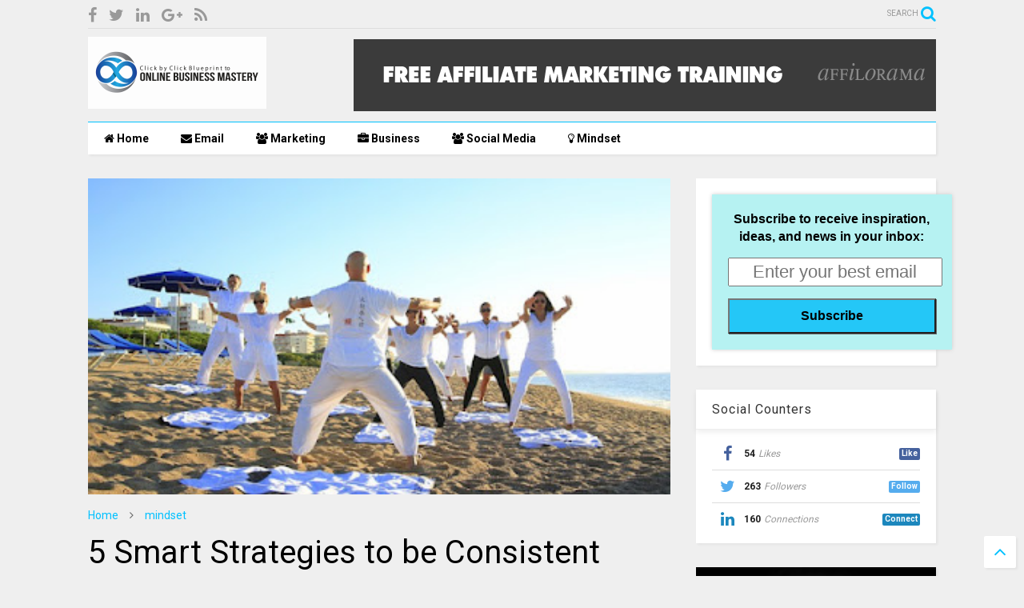

--- FILE ---
content_type: text/javascript; charset=UTF-8
request_url: https://www.infinclick.com/feeds/posts/default/-/mindset?max-results=4&start-index=9&alt=json-in-script&callback=jQuery111105815550695105567_1769268083566&_=1769268083567
body_size: 13705
content:
// API callback
jQuery111105815550695105567_1769268083566({"version":"1.0","encoding":"UTF-8","feed":{"xmlns":"http://www.w3.org/2005/Atom","xmlns$openSearch":"http://a9.com/-/spec/opensearchrss/1.0/","xmlns$blogger":"http://schemas.google.com/blogger/2008","xmlns$georss":"http://www.georss.org/georss","xmlns$gd":"http://schemas.google.com/g/2005","xmlns$thr":"http://purl.org/syndication/thread/1.0","id":{"$t":"tag:blogger.com,1999:blog-7265473034940166968"},"updated":{"$t":"2025-12-29T10:23:48.949+01:00"},"category":[{"term":"email"},{"term":"marketing"},{"term":"social media"},{"term":"content"},{"term":"list"},{"term":"mindset"},{"term":"subject line"},{"term":"business"},{"term":"online"},{"term":"automation"},{"term":"campaign"},{"term":"digital"},{"term":"subscriber"},{"term":"marketer"},{"term":"lead"},{"term":"traffic"},{"term":"landing page"},{"term":"blog"},{"term":"facebook"},{"term":"conversion"},{"term":"affiliate"},{"term":"success"},{"term":"customers"},{"term":"internet"},{"term":"opt-in"},{"term":"spam"},{"term":"test"},{"term":"trend"},{"term":"brand"},{"term":"google"},{"term":"home"},{"term":"segmentation"},{"term":"strategy"},{"term":"video"},{"term":"deliverability"},{"term":"entrepreneur"},{"term":"twitter"},{"term":"CTA"},{"term":"SEO"},{"term":"ad"},{"term":"website"},{"term":"stat"},{"term":"gmail"},{"term":"instagram"},{"term":"audience"},{"term":"niche"},{"term":"headline"},{"term":"mobile"},{"term":"TYP"},{"term":"youtube"},{"term":"pinterest"},{"term":"IoT"},{"term":"ROI"},{"term":"analytic"},{"term":"call to action"},{"term":"google analytics"},{"term":"graphic"},{"term":"snapchat"},{"term":"webinar"}],"title":{"type":"text","$t":"#DIGITAL"},"subtitle":{"type":"html","$t":""},"link":[{"rel":"http://schemas.google.com/g/2005#feed","type":"application/atom+xml","href":"https:\/\/www.infinclick.com\/feeds\/posts\/default"},{"rel":"self","type":"application/atom+xml","href":"https:\/\/www.blogger.com\/feeds\/7265473034940166968\/posts\/default\/-\/mindset?alt=json-in-script\u0026start-index=9\u0026max-results=4"},{"rel":"alternate","type":"text/html","href":"https:\/\/www.infinclick.com\/search\/label\/mindset"},{"rel":"hub","href":"http://pubsubhubbub.appspot.com/"},{"rel":"previous","type":"application/atom+xml","href":"https:\/\/www.blogger.com\/feeds\/7265473034940166968\/posts\/default\/-\/mindset\/-\/mindset?alt=json-in-script\u0026start-index=5\u0026max-results=4"},{"rel":"next","type":"application/atom+xml","href":"https:\/\/www.blogger.com\/feeds\/7265473034940166968\/posts\/default\/-\/mindset\/-\/mindset?alt=json-in-script\u0026start-index=13\u0026max-results=4"}],"author":[{"name":{"$t":"Valentin"},"uri":{"$t":"http:\/\/www.blogger.com\/profile\/07768370678666860599"},"email":{"$t":"noreply@blogger.com"},"gd$image":{"rel":"http://schemas.google.com/g/2005#thumbnail","width":"16","height":"16","src":"https:\/\/img1.blogblog.com\/img\/b16-rounded.gif"}}],"generator":{"version":"7.00","uri":"http://www.blogger.com","$t":"Blogger"},"openSearch$totalResults":{"$t":"40"},"openSearch$startIndex":{"$t":"9"},"openSearch$itemsPerPage":{"$t":"4"},"entry":[{"id":{"$t":"tag:blogger.com,1999:blog-7265473034940166968.post-1770791906522442443"},"published":{"$t":"2017-09-09T01:30:00.000+02:00"},"updated":{"$t":"2017-09-09T01:30:07.315+02:00"},"category":[{"scheme":"http://www.blogger.com/atom/ns#","term":"mindset"}],"title":{"type":"text","$t":"Road To Success: Learn From Your Mistakes"},"content":{"type":"html","$t":"By \u003Cspan class=\"entry-author\" itemprop=\"author\" itemscope=\"\" itemtype=\"https:\/\/schema.org\/Person\"\u003E\u003Ca class=\"entry-author-link\" href=\"http:\/\/blog.harveker.com\/author\/harveker\/\" itemprop=\"url\" rel=\"author\"\u003E\u003Cspan class=\"entry-author-name\" itemprop=\"name\"\u003ET. Harv Eker\u003C\/span\u003E\u003C\/a\u003E\u003C\/span\u003E \u003Cbr \/\u003E\n\u003Cbr \/\u003E\n\u003Cdiv class=\"separator\" style=\"clear: both; text-align: center;\"\u003E\n\u003Ca href=\"https:\/\/blogger.googleusercontent.com\/img\/b\/R29vZ2xl\/AVvXsEgFTcblywarr-ulf8kl70pCFPE-YYv5rVY9kplKMn-1SvwSYzAJl01Mt7OKK4OtGi2_Vbi5qTFcd_kAYPHYndi-4GCoWQkhv6vX-2433YOox0sk9iGuNkRdAigMpnPO2vfI6crtxVzvFjia\/s1600\/road-to-success-success-ahead-pb.jpg\" imageanchor=\"1\" style=\"margin-left: 1em; margin-right: 1em;\"\u003E\u003Cimg border=\"0\" data-original-height=\"420\" data-original-width=\"750\" height=\"358\" src=\"https:\/\/blogger.googleusercontent.com\/img\/b\/R29vZ2xl\/AVvXsEgFTcblywarr-ulf8kl70pCFPE-YYv5rVY9kplKMn-1SvwSYzAJl01Mt7OKK4OtGi2_Vbi5qTFcd_kAYPHYndi-4GCoWQkhv6vX-2433YOox0sk9iGuNkRdAigMpnPO2vfI6crtxVzvFjia\/s640\/road-to-success-success-ahead-pb.jpg\" width=\"640\" \/\u003E\u003C\/a\u003E\u003C\/div\u003E\n\u003Cdiv\u003E\n\u003Cbr \/\u003E\u003C\/div\u003E\n\u003Cdiv\u003E\nThe road to success is never straight. The textbook definition of “straight” is something that has no bends, angles or curves. Can we apply that same definition to life? Absolutely not.\u0026nbsp;There really isn’t such thing as “straight” in the universe. At the core of everything, including us, is energy. Energy doesn’t travel straight, it travels in waves. Imagine throwing a pebble into a lake, watching the ripples gliding across the surface.\u003Cbr \/\u003E\n\u003Cbr \/\u003E\nRight after you throw your pebble, someone else also tosses a pebble in the same lake, and now the ripples from that pebble collide with the ripples from yours. That’s how everything in this universe works.\u003Cbr \/\u003E\n\u003Cbr \/\u003E\n\u003Ch2\u003E\nTake Control: Create Your Road To Success\u003C\/h2\u003E\n\u003Cdiv\u003E\n\u003Cbr \/\u003E\u003C\/div\u003E\n\u003Cimg alt=\"Road To Success\" class=\"alignnone wp-image-295 size-full\" data-lazy-loaded=\"true\" height=\"348\" sizes=\"(max-width: 620px) 100vw, 620px\" src=\"http:\/\/blog.harveker.com\/wp-content\/uploads\/2017\/06\/Unknownnedit.png\" style=\"display: inline;\" width=\"620\" \/\u003E\u003Cbr \/\u003E\n\u003Cnoscript\u003E\u0026amp;amp;lt;img class=\"alignnone wp-image-295 size-full\" src=\"http:\/\/blog.harveker.com\/wp-content\/uploads\/2017\/06\/Unknownnedit.png\" alt=\"Road To Success\" width=\"620\" height=\"348\" srcset=\"http:\/\/blog.harveker.com\/wp-content\/uploads\/2017\/06\/Unknownnedit.png 620w, http:\/\/blog.harveker.com\/wp-content\/uploads\/2017\/06\/Unknownnedit-300x168.png 300w\" sizes=\"(max-width: 620px) 100vw, 620px\"\u0026amp;amp;gt;\u003C\/noscript\u003E\u003Cbr \/\u003E\nPeople and events are constantly colliding. This creates new pathways, situations, and actions. The chaos of life makes it almost impossible for anyone to always go “straight” to where they planned. \u003Cbr \/\u003E\nSome people thrive on chaos and change, but most people don’t. They get frustrated, down, and ready to throw in the towel because they usually have expectations, and these expectations are usually almost impossible to meet.\u003Cbr \/\u003E\n\u003Cbr \/\u003E\nWe might as well just accept it: the road to success comes with twists, turns, ups, downs, stops and reverses. Once we really understand and accept this, we’re less likely to be deluded into having unrealistic expectations that there’s a straight line to the top. So when we come across bumps, flat tires, and raised bridges along the way, we won’t be so quick to get upset or give up. Getting off track is normal and therefore “perfect”.\u003Cbr \/\u003E\n\u003Cbr \/\u003E\n\u003Ch3\u003E\nThe Ideal of Success and Perfectionism\u003C\/h3\u003E\n\u003Cdiv\u003E\n\u003Cbr \/\u003E\u003C\/div\u003E\n\u003Cspan class=\"sumo_twilighter_highlighted twilighter-6ef3b1cf\" style=\"background-color: rgba(34, 34, 34, 0.15);\"\u003EYou have to expect to spend a great deal of time making mistake\u003C\/span\u003Es, or if it sounds better “making corrections”, on your road to success. There’s a reason why perfectionists have a hard time being highly successful. Perfectionism is a form of fear, based on fear of failure or the fear of disapproval.\u003Cbr \/\u003E\nIf perfectionists don’t get it exactly right, then they don’t have to finish, follow through, and move on. They get to stay stuck “until it’s right”, but of course it’ll never be right. Perfectionists will never have to face the possibility of rejection or disappointment.\u003Cbr \/\u003E\n\u003Cbr \/\u003E\n\u003Cspan class=\"sumo_twilighter_highlighted twilighter-712702e2\" style=\"background-color: rgba(34, 34, 34, 0.15);\"\u003EWe need to consider mistakes as “feedback” rather than something to be avoided at all costs.\u003C\/span\u003E Mistakes are our perfectly \u003Cstrong\u003Enatural learning curve\u003C\/strong\u003E. They are the feedback we need to get ourselves back on track.\u003Cbr \/\u003E\n\u003Cbr \/\u003E\n\u003Ch3\u003E\nTake Action\u003C\/h3\u003E\n\u003Cdiv\u003E\n\u003Cbr \/\u003E\u003C\/div\u003E\n\u003Cimg alt=\"Road To Success\" class=\"alignnone wp-image-296 size-full\" data-lazy-loaded=\"true\" height=\"414\" sizes=\"(max-width: 620px) 100vw, 620px\" src=\"http:\/\/blog.harveker.com\/wp-content\/uploads\/2017\/06\/Unknownroadedit.jpg\" style=\"display: inline;\" width=\"620\" \/\u003E\u003Cbr \/\u003E\n\u003Cnoscript\u003E\u0026amp;amp;lt;img class=\"alignnone wp-image-296 size-full\" src=\"http:\/\/blog.harveker.com\/wp-content\/uploads\/2017\/06\/Unknownroadedit.jpg\" alt=\"Road To Success\" width=\"620\" height=\"414\" srcset=\"http:\/\/blog.harveker.com\/wp-content\/uploads\/2017\/06\/Unknownroadedit.jpg 620w, http:\/\/blog.harveker.com\/wp-content\/uploads\/2017\/06\/Unknownroadedit-300x200.jpg 300w\" sizes=\"(max-width: 620px) 100vw, 620px\"\u0026amp;amp;gt;\u003C\/noscript\u003E\u003Cbr \/\u003E\nWe can do the same thing we already know we need to do in order to keep moving forward: Take action!\u003Cbr \/\u003E\n\u003Cbr \/\u003E\nThose actions will produce results, and sometimes more mistakes. Then we just get that feedback, use it to correct our course again, and take more action. This is the non-linear cycle toward success. As long as you use this cycle , and persevere, it’s virtually impossible to fail.\u003Cbr \/\u003E\n\u003Cbr \/\u003E\nRemember, we’re all ripples in the lake of the universe. You never know how a comment, observation, or shared experience can change the course of your life or another person’s life!\u003Cbr \/\u003E\n\u003Cbr \/\u003E\n\u003Ch3\u003E\nExercise: Your Road to Success\u003C\/h3\u003E\n\u003Cdiv\u003E\n\u003Cbr \/\u003E\u003C\/div\u003E\n\u003Col\u003E\n\u003Cli\u003EWhat are your stories about the ‘bumpy’ road to success? What unexpected events – totally beyond your control – have happened to you?\u003C\/li\u003E\n\u003Cli\u003EHow did you react? Did it set you back or help you move forward with new and better actions?\u003C\/li\u003E\n\u003Cli\u003EHow did you deal with the setbacks or successes?\u003C\/li\u003E\n\u003C\/ol\u003E\n\u003Cstrong\u003E\u003Cbr \/\u003E\u003C\/strong\u003E\n\u003Cstrong\u003EShare your experience with us in the comments!\u003C\/strong\u003E\u003Cbr \/\u003E\n\u003Cb\u003E\u003Cbr \/\u003E\u003C\/b\u003E\nFor Your Freedom,\u003Cbr \/\u003E\n\u003Cbr \/\u003E\n\u003Cimg alt=\"Road To Success: Learn From Your Mistakes\" class=\"img-responsive\" data-lazy-loaded=\"true\" src=\"http:\/\/www.harveker.com\/wp-content\/themes\/harveker-responsive-2016\/images\/harv-signature_blog-footer.png\" style=\"display: inline;\" \/\u003E\u003Cbr \/\u003E\n\u003Cnoscript\u003E\u0026amp;amp;lt;img alt=\"Road To Success: Learn From Your Mistakes\" class=\"img-responsive\" src=\"http:\/\/www.harveker.com\/wp-content\/themes\/harveker-responsive-2016\/images\/harv-signature_blog-footer.png\" alt=\"\"\u0026amp;amp;gt;\u003C\/noscript\u003E\u003Cbr \/\u003E\n\u003Cdiv\u003E\n\u003C\/div\u003E\n\u003Cdiv id=\"likeThisLesson\"\u003E\nFor most people, the inevitable setbacks on the road to success can result in a lack of confidence and low self esteem, but it doesn’t have to be this way. So to help prevent this from happening to you, I created a free e-book called \u003Cem\u003EMindFrick\u003C\/em\u003E, “Master The Inner World To Succeed In The Outer World”, that I’d like to give to you for free.\u0026nbsp;\u003Ca class=\"gold\" href=\"http:\/\/www.harvekeronline.com\/master-the-inner-world\/book\/green\/\" rel=\"noopener noreferrer\" target=\"_blank\"\u003EClick here to download it now.\u003C\/a\u003E\u003C\/div\u003E\n\u003Cdiv\u003E\n\u003Cbr \/\u003E\u003C\/div\u003E\n\u003Cdiv\u003E\n\u003Cbr \/\u003E\u003C\/div\u003E\n\u003Cdiv\u003E\n\u003Ca href=\"http:\/\/blog.harveker.com\/create-road-to-success\/\" target=\"_blank\"\u003E\u003Cbr \/\u003E\u003C\/a\u003E\u003C\/div\u003E\n\u003Cdiv\u003E\n\u003Ca href=\"http:\/\/blog.harveker.com\/create-road-to-success\/\" target=\"_blank\"\u003ESource\u003C\/a\u003E\u003C\/div\u003E\n\u003C\/div\u003E\n\u003Cspan class=\"entry-comments-link\"\u003E\u003C\/span\u003E\u003Cb\u003E\u003C\/b\u003E\u003Ci\u003E\u003C\/i\u003E\u003Cu\u003E\u003C\/u\u003E\u003Csub\u003E\u003C\/sub\u003E\u003Csup\u003E\u003C\/sup\u003E\u003Cstrike\u003E\u003C\/strike\u003E\u003Cbr \/\u003E"},"link":[{"rel":"replies","type":"application/atom+xml","href":"https:\/\/www.infinclick.com\/feeds\/1770791906522442443\/comments\/default","title":"Post Comments"},{"rel":"replies","type":"text/html","href":"https:\/\/www.infinclick.com\/2017\/09\/road-to-success-learn-from-your-mistakes.html#comment-form","title":"0 Comments"},{"rel":"edit","type":"application/atom+xml","href":"https:\/\/www.blogger.com\/feeds\/7265473034940166968\/posts\/default\/1770791906522442443"},{"rel":"self","type":"application/atom+xml","href":"https:\/\/www.blogger.com\/feeds\/7265473034940166968\/posts\/default\/1770791906522442443"},{"rel":"alternate","type":"text/html","href":"https:\/\/www.infinclick.com\/2017\/09\/road-to-success-learn-from-your-mistakes.html","title":"Road To Success: Learn From Your Mistakes"}],"author":[{"name":{"$t":"Valentin"},"uri":{"$t":"http:\/\/www.blogger.com\/profile\/07768370678666860599"},"email":{"$t":"noreply@blogger.com"},"gd$image":{"rel":"http://schemas.google.com/g/2005#thumbnail","width":"16","height":"16","src":"https:\/\/img1.blogblog.com\/img\/b16-rounded.gif"}}],"media$thumbnail":{"xmlns$media":"http://search.yahoo.com/mrss/","url":"https:\/\/blogger.googleusercontent.com\/img\/b\/R29vZ2xl\/AVvXsEgFTcblywarr-ulf8kl70pCFPE-YYv5rVY9kplKMn-1SvwSYzAJl01Mt7OKK4OtGi2_Vbi5qTFcd_kAYPHYndi-4GCoWQkhv6vX-2433YOox0sk9iGuNkRdAigMpnPO2vfI6crtxVzvFjia\/s72-c\/road-to-success-success-ahead-pb.jpg","height":"72","width":"72"},"thr$total":{"$t":"0"}},{"id":{"$t":"tag:blogger.com,1999:blog-7265473034940166968.post-3923754749677682416"},"published":{"$t":"2017-07-27T01:30:00.000+02:00"},"updated":{"$t":"2017-07-27T01:30:36.454+02:00"},"category":[{"scheme":"http://www.blogger.com/atom/ns#","term":"mindset"}],"title":{"type":"text","$t":"Are You Cheap or Are You Exceptional? How to Price Your Services"},"content":{"type":"html","$t":"by \u003Cspan class=\"entry-author\" itemprop=\"author\" itemscope=\"\" itemtype=\"http:\/\/schema.org\/Person\"\u003E\u003Ca class=\"entry-author-link\" href=\"http:\/\/www.copyblogger.com\/author\/pamela-wilson\/\" itemprop=\"url\" rel=\"author\"\u003E\u003Cspan class=\"entry-author-name\" itemprop=\"name\"\u003EPamela Wilson\u003C\/span\u003E\u003C\/a\u003E\u003C\/span\u003E \u003Cbr \/\u003E\n\u003Cbr \/\u003E\n\u003Cdiv class=\"separator\" style=\"clear: both; text-align: center;\"\u003E\n\u003Ca href=\"https:\/\/blogger.googleusercontent.com\/img\/b\/R29vZ2xl\/AVvXsEg0Zh4Ab-YnTLFELlcBjHJUkpvUIb0v-VJE_uXhPwt5MF3GBIg_gaOKQac-h9oxiRnQwlFsx2czbw4q9nunQgQoIbDWCT5hF2dsU95ypOuMRUxYtNxxyhcniqNs9SyXT-5K6JJhu_Lir2YX\/s1600\/pricing-services-mindset-700x353.jpg\" imageanchor=\"1\" style=\"margin-left: 1em; margin-right: 1em;\"\u003E\u003Cimg border=\"0\" data-original-height=\"353\" data-original-width=\"700\" height=\"161\" src=\"https:\/\/blogger.googleusercontent.com\/img\/b\/R29vZ2xl\/AVvXsEg0Zh4Ab-YnTLFELlcBjHJUkpvUIb0v-VJE_uXhPwt5MF3GBIg_gaOKQac-h9oxiRnQwlFsx2czbw4q9nunQgQoIbDWCT5hF2dsU95ypOuMRUxYtNxxyhcniqNs9SyXT-5K6JJhu_Lir2YX\/s320\/pricing-services-mindset-700x353.jpg\" width=\"320\" \/\u003E\u003C\/a\u003E\u003C\/div\u003E\n\u003Cdiv\u003E\n\u003Cbr \/\u003E\u003C\/div\u003E\n\u003Cdiv\u003E\nThe success of your service-based business will be built on the bedrock of how you answer this one simple question:\u003Cbr \/\u003E\n\u003Cblockquote\u003E\nDo I want my services to be perceived as economical — or exceptional?\u003C\/blockquote\u003E\nIt seems like a no-brainer, doesn’t it? I mean, \u003Cem\u003Eof course\u003C\/em\u003E we want to be perceived as \u003Ca href=\"http:\/\/www.copyblogger.com\/exceptional-writer\/\" target=\"_blank\"\u003Eexceptional\u003C\/a\u003E. \u003Cbr \/\u003E\nBut positioning your offerings as exceptional is more difficult than it sounds. It takes guts, unwavering faith in your abilities, and an unflagging devotion to producing quality work.\u003Cbr \/\u003E\nI’ve lost count of how many times I’ve sat down with a fellow \u003Ca href=\"http:\/\/www.copyblogger.com\/define-creativity\/\" target=\"_blank\"\u003Ecreative\u003C\/a\u003E person and said, “Look, you \u003Cem\u003Ehave\u003C\/em\u003E to start charging more money. Just do it!”\u003Cbr \/\u003E\nIn today’s post, I’m going to have that little chat with \u003Cem\u003Eyou,\u003C\/em\u003E right here on Copyblogger. If you’re a writer, designer, or any type of service provider, this article is for you.\u003Cspan id=\"more-60682\"\u003E\u003C\/span\u003E\u003Cbr \/\u003E\n\u003Ch3\u003E\nWhy is it so tough to charge what you’re worth?\u003C\/h3\u003E\nIt seems like it should be easy. You want to charge more? Just charge more!\u003Cbr \/\u003E\nBut in reality, being more expensive than the average service provider means:\u003Cbr \/\u003E\n\u003Cul\u003E\n\u003Cli\u003EYou’ll lose out on some business.\u003C\/li\u003E\n\u003Cli\u003EYou’ll have to keep a straight face while people overreact to your prices.\u003C\/li\u003E\n\u003Cli\u003EYou’ll have to continue to believe in yourself even when people look you in the eye and tell you you’re being unreasonable.\u003C\/li\u003E\n\u003Cli\u003EYou’ll need to navigate through potentially uncomfortable negotiation sessions.\u003C\/li\u003E\n\u003C\/ul\u003E\nThe first “marketing tactic” many new service providers try is, “I’ll be cheaper than everyone else!”\u003Cbr \/\u003E\nBad idea.\u003Cbr \/\u003E\nPositioning yourself as the bargain service provider sets you up for problems that are way worse than having to sit through some tough negotiations. \u003Cbr \/\u003E\n\u003Ch3\u003E\nThe pitfalls of positioning yourself as the “bargain” service provider\u003C\/h3\u003E\nBargain service providers attract bargain-hunting clients. And bargain-hunting clients aren’t your best clients. Actually, they’re going to be your \u003Cem\u003Eworst\u003C\/em\u003E clients. \u003Cbr \/\u003E\nHere’s why:\u003Cbr \/\u003E\n\u003Ch4\u003E\nBargain-hunting clients need education\u003C\/h4\u003E\nClients who buy services based on price don’t usually know what they need. They go into the process of contracting a service without a firm grasp of the solution that will take care of their problem. \u003Cbr \/\u003E\n\u003Cblockquote\u003E\nThey expect you, the service provider, to help them develop (for free) the solution they’ll pay you (a bargain rate) to create.\u003C\/blockquote\u003E\nI ran my own design studio earlier in my career. It didn’t take me too many sessions of sitting down with clients who’d never worked with a designer before, holding their hands through the process, and receiving their teeny-tiny checks to realize, “Gee, this would be much easier if the client \u003Cem\u003Ealready understood\u003C\/em\u003E what I offer!”\u003Cbr \/\u003E\n\u003Ch4\u003E\nBargain-hunting clients don’t appreciate what you bring to the table\u003C\/h4\u003E\nClients with a healthy budget for your services have developed that budget because they have:\u003Cbr \/\u003E\n\u003Cul\u003E\n\u003Cli\u003EBought your type of service before, so they know what it costs\u003C\/li\u003E\n\u003Cli\u003EWorked on projects using the assets you provide (\u003Ca href=\"http:\/\/www.copyblogger.com\/copywriting-101\/\" target=\"_blank\"\u003Ecopywriting\u003C\/a\u003E, \u003Ca href=\"http:\/\/www.copyblogger.com\/content-marketing\/\" target=\"_blank\"\u003Econtent marketing\u003C\/a\u003E, design, coaching, etc.)\u003C\/li\u003E\n\u003Cli\u003ESeen the value your service provides (that’s why they have a budget for it!)\u003C\/li\u003E\n\u003Cli\u003EAll of the above\u003C\/li\u003E\n\u003C\/ul\u003E\nBargain hunters, on the other hand, need to be “sold” every step of the way. \u003Cbr \/\u003E\nWouldn’t you rather be \u003Cem\u003Edoing\u003C\/em\u003E creative work than \u003Cem\u003Eselling\u003C\/em\u003E creative work? I know I would.\u003Cbr \/\u003E\n\u003Ch4\u003E\nBargain-hunting clients view your service as a commodity\u003C\/h4\u003E\nService-based businesses are people-based businesses. And no person I know wants their creative work to be treated like a commodity that is sold to the lowest bidder.\u003Cbr \/\u003E\n\u003Cdiv class=\"gray-box now-do-this\"\u003E\n\u003Cdiv class=\"inner\"\u003E\n\u003Cbr \/\u003E\u003Ch3\u003E\nWORD by Copyblogger: a new free resource for writers\u003C\/h3\u003E\n\u003Ca href=\"http:\/\/www.copyblogger.com\/word-ebook-for-writers\/\" target=\"_blank\"\u003E\u003Cimg alt=\"word-ebook\" class=\"alignright size-full wp-image-70027\" height=\"291\" src=\"http:\/\/www.copyblogger.com\/wp-content\/uploads\/2016\/06\/word-ebook.jpg\" width=\"225\" \/\u003E\u003C\/a\u003E\u003Cbr \/\u003E\nIf writing is your profession and your passion, you can accept crap assignments for crap money and crap treatment. Or, you can choose something better. Because \u003Cem\u003Ethere is something better.\u003C\/em\u003E \u003Cbr \/\u003E\nGet our best advice in a smart resource we put together for our writer friends.\u003Cbr \/\u003E\n\u003Cbr \/\u003E\n\u003Ccenter\u003E\n\u003Ca class=\"btn-primary-medium\" href=\"http:\/\/www.copyblogger.com\/word-ebook-for-writers\/\" target=\"_blank\"\u003EClick to get WORD, a free ebook for writers\u003C\/a\u003E\u003C\/center\u003E\n\u003C\/div\u003E\n\u003C\/div\u003E\n\u003Ch3\u003E\nHow to begin positioning your business as exceptional — not cheap\u003C\/h3\u003E\nGetting the best possible price for your services starts with the right mindset.\u003Cbr \/\u003E\n\u003Cblockquote\u003E\nThe first person who has to be convinced you’re worth what you’re charging is \u003Cstrong\u003Eyou.\u003C\/strong\u003E\u003C\/blockquote\u003E\nYou must go into the pricing process with the firm belief that you provide a quality service. You have to be prepared to walk away if the potential client doesn’t see the value. \u003Cbr \/\u003E\nBecause after all, wouldn’t you rather earn a nice living while serving \u003Cem\u003Efewer\u003C\/em\u003E clients? \u003Cbr \/\u003E\n\u003Cblockquote\u003E\nThat’s what we’re aiming for here: quality clients who value your work — and are willing to pay for it.\u003C\/blockquote\u003E\nGet your mindset right and the rest will fall into place.\u003Cbr \/\u003E\n\u003Ch3\u003E\nWant more information about pricing your services?\u003C\/h3\u003E\nIt’s one thing to believe you’re worth it, and it’s another to price your service in a way that protects you from “scope creep.” \u003Cbr \/\u003E\n\u003Cblockquote\u003E\n\u003Cstrong\u003EScope creep\u003C\/strong\u003E is the inevitable growth in complexity and time spent on a project that happens when you don’t carefully nail down exactly what you’ll deliver, when you’ll deliver it, and how you’ll deliver it.\u003C\/blockquote\u003E\nThis is the first of three articles in our series on pricing your services. We want you to have the confidence, techniques, and tools you need to earn the most you can from the work you do.\u003Cbr \/\u003E\nIn the second article in this series, \u003Ca href=\"http:\/\/www.copyblogger.com\/author\/stefanie-flaxman\/\" target=\"_blank\"\u003EStefanie Flaxman\u003C\/a\u003E teaches you how to ask the questions and get the answers you need to precisely explain what your client is paying for. And she’ll provide some guidance on how to handle it if your project scope starts expanding.\u003Cbr \/\u003E\n\u003Cstrong\u003ECheck out:\u003C\/strong\u003E \u003Ca href=\"http:\/\/www.copyblogger.com\/winning-service-business-pitches\/\" target=\"_blank\"\u003EHow to Craft Winning Pitches for Your Service Business\u003C\/a\u003E\u003Cbr \/\u003E\nIn the final article in this series, \u003Ca href=\"http:\/\/www.copyblogger.com\/author\/beth-hayden\/\" target=\"_blank\"\u003EBeth Hayden\u003C\/a\u003E appears on her white horse with simple steps for pricing your service that you can apply to almost any business.\u003Cbr \/\u003E\n\u003Cstrong\u003ECheck out:\u003C\/strong\u003E \u003Ca href=\"http:\/\/www.copyblogger.com\/service-business-pricing\/\" target=\"_blank\"\u003E5 Stress-Free Steps for Pricing Your Services\u003C\/a\u003E\u003Cbr \/\u003E\n\u003Ch3\u003E\nSome of our Certified Content Marketers have reported a little “problem”\u003C\/h3\u003E\nWe’ve noticed lately that some of the writers we’ve certified and are featuring on our \u003Ca href=\"http:\/\/www.copyblogger.com\/certified-content-marketers\/\" target=\"_blank\"\u003ECertified Content Marketers\u003C\/a\u003E page have told us about this little issue they’re having.\u003Cbr \/\u003E\n\u003Cblockquote\u003E\nSince taking the Certified Content Marketers course, passing their certification exam, and getting featured on the page, their business has exploded.\u003C\/blockquote\u003E\nThey can’t handle the volume of work they’re bringing in.\u003Cbr \/\u003E\nSuch a terrible “problem,” right? \u003Cimg alt=\"😉\" class=\"emoji\" draggable=\"false\" src=\"http:\/\/s.w.org\/images\/core\/emoji\/72x72\/1f609.png\" \/\u003E\u003Cbr \/\u003E\nIt got so bad that we had to create a “Limited Availability” section at the bottom of the page. \u003Ca href=\"http:\/\/www.copyblogger.com\/certified-content-marketers\/\" target=\"_blank\"\u003EClick, scroll down, and take a look\u003C\/a\u003E.\u003Cbr \/\u003E\nThis tells us it’s time to reopen our Certification program so we can train a new group of professional content marketers. \u003Cbr \/\u003E\n\u003Cblockquote\u003E\nOur Certified Content Marketer training program is for professional writers who want to learn techniques for improving their skills and running a profitable writing business.\u003C\/blockquote\u003E\n\u003Cbr \/\u003E\n\u003Ca href=\"http:\/\/www.copyblogger.com\/pricing-services-mindset\/\" target=\"_blank\"\u003E\u003Cbr \/\u003E\u003C\/a\u003E\n\u003Ca href=\"http:\/\/www.copyblogger.com\/pricing-services-mindset\/\" target=\"_blank\"\u003ESource\u003C\/a\u003E\u0026nbsp;\u003C\/div\u003E\n\u003Cspan class=\"entry-meta-break\"\u003E\u003C\/span\u003E\u003Cb\u003E\u003C\/b\u003E\u003Ci\u003E\u003C\/i\u003E\u003Cu\u003E\u003C\/u\u003E\u003Csub\u003E\u003C\/sub\u003E\u003Csup\u003E\u003C\/sup\u003E\u003Cstrike\u003E\u003C\/strike\u003E\u003Cbr \/\u003E"},"link":[{"rel":"replies","type":"application/atom+xml","href":"https:\/\/www.infinclick.com\/feeds\/3923754749677682416\/comments\/default","title":"Post Comments"},{"rel":"replies","type":"text/html","href":"https:\/\/www.infinclick.com\/2017\/07\/are-you-cheap-or-are-you-exceptional.html#comment-form","title":"0 Comments"},{"rel":"edit","type":"application/atom+xml","href":"https:\/\/www.blogger.com\/feeds\/7265473034940166968\/posts\/default\/3923754749677682416"},{"rel":"self","type":"application/atom+xml","href":"https:\/\/www.blogger.com\/feeds\/7265473034940166968\/posts\/default\/3923754749677682416"},{"rel":"alternate","type":"text/html","href":"https:\/\/www.infinclick.com\/2017\/07\/are-you-cheap-or-are-you-exceptional.html","title":"Are You Cheap or Are You Exceptional? How to Price Your Services"}],"author":[{"name":{"$t":"Valentin"},"uri":{"$t":"http:\/\/www.blogger.com\/profile\/07768370678666860599"},"email":{"$t":"noreply@blogger.com"},"gd$image":{"rel":"http://schemas.google.com/g/2005#thumbnail","width":"16","height":"16","src":"https:\/\/img1.blogblog.com\/img\/b16-rounded.gif"}}],"media$thumbnail":{"xmlns$media":"http://search.yahoo.com/mrss/","url":"https:\/\/blogger.googleusercontent.com\/img\/b\/R29vZ2xl\/AVvXsEg0Zh4Ab-YnTLFELlcBjHJUkpvUIb0v-VJE_uXhPwt5MF3GBIg_gaOKQac-h9oxiRnQwlFsx2czbw4q9nunQgQoIbDWCT5hF2dsU95ypOuMRUxYtNxxyhcniqNs9SyXT-5K6JJhu_Lir2YX\/s72-c\/pricing-services-mindset-700x353.jpg","height":"72","width":"72"},"thr$total":{"$t":"0"}},{"id":{"$t":"tag:blogger.com,1999:blog-7265473034940166968.post-787770582852117979"},"published":{"$t":"2017-06-29T01:30:00.000+02:00"},"updated":{"$t":"2017-06-29T01:30:11.472+02:00"},"category":[{"scheme":"http://www.blogger.com/atom/ns#","term":"mindset"}],"title":{"type":"text","$t":"Attitude of Gratitude"},"content":{"type":"html","$t":"by \u003Ca href=\"http:\/\/www.verticalresponse.com\/blog\"\u003E\u003Cspan style=\"color: #ff6b0b;\"\u003ETori Tsu\u003C\/span\u003E\u003C\/a\u003E\u003Cbr \/\u003E\n\u003Cbr \/\u003E\n\u003Cdiv class=\"separator\" style=\"clear: both; text-align: center;\"\u003E\n\u003Ca href=\"https:\/\/blogger.googleusercontent.com\/img\/b\/R29vZ2xl\/AVvXsEhDDK_I7CHvtsLxRnOai-n_3U9sSnkVkXmoYspMuuyAytDRnVqqNU3Qsc5y9n6hIJi0atXKU-dpwIgTXt11_ncpWJxB4hbpkW3LmPAllwAcEbDbjGLD-cQgQGFTf6OnT6O721DKjt15pLw2\/s1600\/blogvr-attitude2-620x350.jpg\" imageanchor=\"1\" style=\"margin-left: 1em; margin-right: 1em;\"\u003E\u003Cimg border=\"0\" data-original-height=\"350\" data-original-width=\"620\" height=\"180\" src=\"https:\/\/blogger.googleusercontent.com\/img\/b\/R29vZ2xl\/AVvXsEhDDK_I7CHvtsLxRnOai-n_3U9sSnkVkXmoYspMuuyAytDRnVqqNU3Qsc5y9n6hIJi0atXKU-dpwIgTXt11_ncpWJxB4hbpkW3LmPAllwAcEbDbjGLD-cQgQGFTf6OnT6O721DKjt15pLw2\/s320\/blogvr-attitude2-620x350.jpg\" width=\"320\" \/\u003E\u003C\/a\u003E\u003C\/div\u003E\n\u003Cdiv\u003E\n\u003Cbr \/\u003E\u003C\/div\u003E\n\u003Cdiv\u003E\nIt’s a solid rule of thumb in the retail world: Keeping existing clientele is easier, more profitable, and less expensive than trying to hunt down new clients.\u003Cbr \/\u003E\n\u003Cbr \/\u003E\nThat’s why it’s so important to let those in your current customer base know how much you value their business.\u003Cbr \/\u003E\n\u003Cbr \/\u003E\n“We’re living in what I like to call the ‘Thank You Economy,’ because only the companies that can figure out how to mind their manners in a very old-fashioned way — and do it authentically — are going to have a prayer of competing,” writes social media\u0026nbsp;expert Gary Vaynerchuk on\u0026nbsp;\u003Ca href=\"https:\/\/www.entrepreneur.com\/article\/219296\"\u003E\u003Cspan style=\"color: #ff6b0b;\"\u003EEntrepreneur.com\u003C\/span\u003E\u003C\/a\u003E.\u003Cbr \/\u003E\n\u003Cbr \/\u003E\nResearch backs up the impact on your bottom line when you show appreciation to your clientele. The likelihood of selling to an\u0026nbsp;existing happy customer\u0026nbsp;is up to 14 times higher than that of selling to a\u0026nbsp;new customer, reports a Marketing Metrics\u0026nbsp;\u003Ca href=\"https:\/\/www.groovehq.com\/support\/customer-service-statistics\"\u003E\u003Cspan style=\"color: #ff6b0b;\"\u003Estudy\u003C\/span\u003E\u003C\/a\u003E. And businesses that grow their customer-retention rates by as little as 5 percent can see profit increases ranging from 25 percent up to a staggering 95 percent, according to studies by\u0026nbsp;\u003Ca href=\"https:\/\/www.groovehq.com\/support\/customer-service-statistics\"\u003E\u003Cspan style=\"color: #ff6b0b;\"\u003EBain \u0026amp; Co\u003C\/span\u003E\u003C\/a\u003E.\u003Cbr \/\u003E\n\u003Cbr \/\u003E\nFortunately, email offers an excellent vehicle for fast and efficient (but heartfelt) thank yous that help make customers feel appreciated while offering them a break from more promotional messages. If they’re genuine, such expressions can also put you head and shoulders above the rest in a marketplace that sometimes sees people as dollar figures instead of human beings.\u003Cbr \/\u003E\nHere are some tips for crafting thank you emails.\u003Cbr \/\u003E\n\u003Ch2\u003E\n\u003Cstrong\u003EMassaging the messages\u003C\/strong\u003E\u003C\/h2\u003E\nNeed specific reasons to show customers appreciation? There are several kinds of emails to help express your gratitude while further cementing the positive relationships that can build your business. Consider these five options:\u003Cbr \/\u003E\n\u003Col\u003E\n\u003Cli\u003E\u003Cstrong\u003EThank you after a purchase –\u0026nbsp;\u003C\/strong\u003EIdeally, these emails address the recipient by name and offer specific thanks for the item(s) purchased. If possible, the message should be positioned as coming from a real, genuine person within your organization instead of a faceless business; it might even include a small photo of the sender. But it need not be wordy; in fact, sometimes succinct messages pack a bigger wallop.\u003C\/li\u003E\n\u003Cli\u003E\u003Cstrong\u003EHoliday celebration –\u0026nbsp;\u003C\/strong\u003EWhile recognizing the major holidays is a no-brainer, you’ll stand out even further if you recognize minor or tongue-in-cheek holidays that might have significance to your business and\/or customer base. Consider the growing economic impact of\u0026nbsp;\u003Ca href=\"http:\/\/www.theverge.com\/2016\/5\/4\/11584040\/may-the-fourth-star-wars-day-history-definition\"\u003E\u003Cspan style=\"color: #ff6b0b;\"\u003EStar Wars Day\u003C\/span\u003E\u003C\/a\u003E\u0026nbsp;and the increasing awareness (Argh!) of\u0026nbsp;\u003Ca href=\"http:\/\/www.talklikeapirate.com\/piratehome.html\"\u003E\u003Cspan style=\"color: #ff6b0b;\"\u003ETalk Like a Pirate Day\u003C\/span\u003E\u003C\/a\u003E. Copious online sources list similar\u0026nbsp;commemorative days\u0026nbsp;of all kinds. Note that recipients are apt to be even more responsive if you throw in a discount or freebie that keeps with the theme.\u003C\/li\u003E\n\u003Cli\u003E\u003Cstrong\u003EBirthday wishes –\u0026nbsp;\u003C\/strong\u003EThese are an excellent way to connect with customers — and make them feel recognized — in a non-promotional way. You can have fun with this via online tools that can customize your good wishes with animated GIFs, music, cool designs, and other bells and whistles. For even more impact, consider a birthday present such as a virtual gift card or special offer. Consumers who get a product for free provide valuable word-of-mouth by talking about the product 20 percent more, according to the\u0026nbsp;\u003Cem\u003E\u003Ca href=\"http:\/\/jonahberger.com\/wp-content\/uploads\/2013\/02\/BzzAgent.pdf\"\u003E\u003Cspan style=\"color: #ff6b0b;\"\u003EJournal of Marketing\u003C\/span\u003E\u003C\/a\u003E\u003C\/em\u003E. Examples of effective birthday emails are\u0026nbsp;\u003Ca href=\"http:\/\/www.verticalresponse.com\/blog\/effective-birthday-emails-that-light-up-our-inboxes\/\"\u003E\u003Cspan style=\"color: #ff6b0b;\"\u003Ehere\u003C\/span\u003E\u003C\/a\u003E.\u003C\/li\u003E\n\u003Cli\u003E\u003Cstrong\u003EFeedback requests –\u0026nbsp;\u003C\/strong\u003EAsking customers their opinions about your business, products, and services can also make them feel valued and important. One of the easiest methods is a\u0026nbsp;\u003Ca href=\"http:\/\/www.verticalresponse.com\/blog\/4-questions-to-ask-yourself-when-designing-a-survey\/\"\u003E\u003Cspan style=\"color: #ff6b0b;\"\u003Esurvey\u003C\/span\u003E\u003C\/a\u003E\u0026nbsp;that can be automatically tallied; the results can help identify customers’ needs and wants, as well as monitor your brand’s identity in the marketplace. Make sure your survey is brief and easy to answer, though, as your audience could be\u0026nbsp;\u003Ca href=\"http:\/\/www.nytimes.com\/2014\/06\/06\/upshot\/why-people-hate-taking-surveys.html?_r=0\"\u003E\u003Cspan style=\"color: #ff6b0b;\"\u003Eturned off\u003C\/span\u003E\u003C\/a\u003E\u0026nbsp;if they perceive it as inconvenient, time consuming, or overly personal.\u003C\/li\u003E\n\u003Cli\u003E\u003Cstrong\u003ECelebration of company milestone –\u0026nbsp;\u003C\/strong\u003EDid you just make your 10,000th\u0026nbsp;sale? Fifth anniversary? Unveil a new website? Whatever the milestone, let your customers feel as though they have helped you reach that goal. Tell your story in an engaging way, then explain how instrumental your customers have been in that journey.\u003C\/li\u003E\n\u003C\/ol\u003E\n\u003Ch2\u003E\n\u003Cstrong\u003EOpen sesame\u003C\/strong\u003E\u003C\/h2\u003E\nIt’s important to note, however, that even the most riveting message can’t serve its purpose if the recipient isn’t motivated to open it. Follow these suggestions for maximizing your chances of being noticed among the\u0026nbsp;\u003Ca href=\"http:\/\/www.radicati.com\/wp\/wp-content\/uploads\/2015\/02\/Email-Statistics-Report-2015-2019-Executive-Summary.pdf\"\u003E\u003Cspan style=\"color: #ff6b0b;\"\u003E90 business emails\u0026nbsp;\u003C\/span\u003E\u003C\/a\u003Esent and received by the average human being each day, worldwide.\u003Cbr \/\u003E\n\u003Cul\u003E\n\u003Cli\u003EMarketing firms or do-it-yourself tools can help you segment your email list so you’re not sending the same email to everyone. Your messages can then be tailored by any number of factors, including how recently or frequently the recipient has bought from you and the monetary value of their purchases. The same \u003Ca href=\"http:\/\/www.verticalresponse.com\/blog\/autoresponders-101\" target=\"_blank\"\u003E\u003Cspan style=\"color: #ff6b0b;\"\u003Etools\u003C\/span\u003E\u003C\/a\u003E can automatically send messages on your behalf in response to what the customer does on your website, strategically timing the message to maximize the chance it will be opened.\u003C\/li\u003E\n\u003Cli\u003EKeep your message focused and to the point, limiting each email to one call to action, if any. Ask yourself if you’d want to read the message, whether the tone is appropriate for your audience, and if you can edit out repetitive or meaningless copy. For these kinds of emails less is more, and three or four paragraphs should be your maximum length.\u003C\/li\u003E\n\u003Cli\u003ESummarize the content in the subject line so recipients know your message isn’t self-promotional, (i.e. “Many thanks for your recent purchase, Rufus” or “The happiest of birthday wishes, Esmeralda”).\u003C\/li\u003E\n\u003Cli\u003EConsider a freebie or special offer in the way of thanks. “On the surface, freebies look like obvious money losers,” notes Martha C. White on the\u0026nbsp;\u003Ca href=\"http:\/\/business.time.com\/2013\/06\/24\/5-ways-companies-win-by-giving-stuff-away\/\"\u003E\u003Cspan style=\"color: #ff6b0b;\"\u003ETime\u003C\/span\u003E\u003C\/a\u003E\u0026nbsp;website. “But when handled wisely, giveaways are all but guaranteed to boost sales. When consumers get something for nothing, they respond in a host of surprising, mostly unconscious ways — and the net result is often that the companies handing out freebies are rewarded well for their ‘generosity.’”\u003C\/li\u003E\n\u003Cli\u003EAvoid sending from email addresses (i.e.\u0026nbsp;\u003Ca href=\"https:\/\/www.blogger.com\/null\"\u003E\u003Cspan style=\"color: #ff6b0b;\"\u003Enoreply@domain.com\u003C\/span\u003E\u003C\/a\u003E) that don’t allow responses. Such addresses make you appear impervious to feedback and deny you further chances to connect with customers.\u003C\/li\u003E\n\u003Cli\u003EIn order to customize future messages, consider AB testing to determine which versions perform most effectively.\u003C\/li\u003E\n\u003C\/ul\u003E\nEmail provides an affordable and relatively easy way to connect with your customers in ways that come across as less self-serving. Foster goodwill among your clientele by letting them know you value their support and business.\u003Cbr \/\u003E\n\u003Cbr \/\u003E\n\u003Ca href=\"http:\/\/www.verticalresponse.com\/blog\/attitude-of-gratitude\/\" target=\"_blank\"\u003E\u003Cbr \/\u003E\u003C\/a\u003E\n\u003Ca href=\"http:\/\/www.verticalresponse.com\/blog\/attitude-of-gratitude\/\" target=\"_blank\"\u003ESource\u003C\/a\u003E\u003C\/div\u003E\n\u003Cb\u003E\u003C\/b\u003E\u003Ci\u003E\u003C\/i\u003E\u003Cu\u003E\u003C\/u\u003E\u003Csub\u003E\u003C\/sub\u003E\u003Csup\u003E\u003C\/sup\u003E\u003Cstrike\u003E\u003C\/strike\u003E\u003Cbr \/\u003E"},"link":[{"rel":"replies","type":"application/atom+xml","href":"https:\/\/www.infinclick.com\/feeds\/787770582852117979\/comments\/default","title":"Post Comments"},{"rel":"replies","type":"text/html","href":"https:\/\/www.infinclick.com\/2017\/06\/attitude-of-gratitude.html#comment-form","title":"0 Comments"},{"rel":"edit","type":"application/atom+xml","href":"https:\/\/www.blogger.com\/feeds\/7265473034940166968\/posts\/default\/787770582852117979"},{"rel":"self","type":"application/atom+xml","href":"https:\/\/www.blogger.com\/feeds\/7265473034940166968\/posts\/default\/787770582852117979"},{"rel":"alternate","type":"text/html","href":"https:\/\/www.infinclick.com\/2017\/06\/attitude-of-gratitude.html","title":"Attitude of Gratitude"}],"author":[{"name":{"$t":"Valentin"},"uri":{"$t":"http:\/\/www.blogger.com\/profile\/07768370678666860599"},"email":{"$t":"noreply@blogger.com"},"gd$image":{"rel":"http://schemas.google.com/g/2005#thumbnail","width":"16","height":"16","src":"https:\/\/img1.blogblog.com\/img\/b16-rounded.gif"}}],"media$thumbnail":{"xmlns$media":"http://search.yahoo.com/mrss/","url":"https:\/\/blogger.googleusercontent.com\/img\/b\/R29vZ2xl\/AVvXsEhDDK_I7CHvtsLxRnOai-n_3U9sSnkVkXmoYspMuuyAytDRnVqqNU3Qsc5y9n6hIJi0atXKU-dpwIgTXt11_ncpWJxB4hbpkW3LmPAllwAcEbDbjGLD-cQgQGFTf6OnT6O721DKjt15pLw2\/s72-c\/blogvr-attitude2-620x350.jpg","height":"72","width":"72"},"thr$total":{"$t":"0"}},{"id":{"$t":"tag:blogger.com,1999:blog-7265473034940166968.post-5763911448274684937"},"published":{"$t":"2016-10-25T13:30:00.000+02:00"},"updated":{"$t":"2017-01-08T21:49:00.069+01:00"},"category":[{"scheme":"http://www.blogger.com/atom/ns#","term":"mindset"}],"title":{"type":"text","$t":"My morning ritual …"},"content":{"type":"html","$t":"\u003Cdiv class=\"separator\" style=\"clear: both; text-align: center;\"\u003E\n\u003Ca href=\"https:\/\/blogger.googleusercontent.com\/img\/b\/R29vZ2xl\/AVvXsEhhI-QYbPkmZyQ9F7SQtmvnoAMEHQvJbpZsrInc-NhDhi40TgicoRho_VgKFoho3SjKFdKoEQk6rwmyMquy2lRCtMVcTHai1z2ZAMW-btVLXwowovoB1FKoTYl_4-jURiTbDG9pI8VwKaA\/s1600\/breakfast.jpg\" imageanchor=\"1\" style=\"margin-left: 1em; margin-right: 1em;\"\u003E\u003Cimg border=\"0\" height=\"266\" src=\"https:\/\/blogger.googleusercontent.com\/img\/b\/R29vZ2xl\/AVvXsEhhI-QYbPkmZyQ9F7SQtmvnoAMEHQvJbpZsrInc-NhDhi40TgicoRho_VgKFoho3SjKFdKoEQk6rwmyMquy2lRCtMVcTHai1z2ZAMW-btVLXwowovoB1FKoTYl_4-jURiTbDG9pI8VwKaA\/s400\/breakfast.jpg\" width=\"400\" \/\u003E\u003C\/a\u003E\u003C\/div\u003E\n\u003Cdiv\u003E\n\u003Cdiv class=\"post_info\" style=\"background: 0px 0px rgb(255, 255, 255); border: 0px; color: #bebebe; display: inline-block; font-family: \u0026quot;Source Sans Pro\u0026quot;, sans-serif; font-size: 13px; margin: 0px 0px 18px; outline: 0px; padding: 0px; vertical-align: baseline; width: 1100px;\"\u003E\n\u003Cspan class=\"post_author\" style=\"background: 0px 0px; border: 0px; margin: 0px; outline: 0px; padding: 0px; vertical-align: baseline;\"\u003E\u003Cbr \/\u003E\u003C\/span\u003E\u003C\/div\u003E\n\u003C\/div\u003E\n\u003Cdiv class=\"post_info\" style=\"background: 0px 0px rgb(255, 255, 255); border: 0px; color: #bebebe; display: inline-block; font-family: \u0026quot;Source Sans Pro\u0026quot;, sans-serif; font-size: 13px; margin: 0px 0px 18px; outline: 0px; padding: 0px; vertical-align: baseline; width: 1100px;\"\u003E\n\u003Cspan class=\"post_author\" style=\"background: 0px 0px; border: 0px; margin: 0px; outline: 0px; padding: 0px; vertical-align: baseline;\"\u003Eby \u003Ca class=\"post_author_link\" href=\"https:\/\/www.shaa.com\/author\/swasmund\/\" itemprop=\"author\" style=\"background: 0px 0px; border: 0px; color: #bebebe; cursor: pointer; margin: 0px; outline: 0px; padding: 0px; text-decoration: none; vertical-align: baseline;\"\u003EShaa Wasmund\u003C\/a\u003E\u003C\/span\u003E\u003C\/div\u003E\n\u003Cdiv style=\"background: 0px 0px rgb(255, 255, 255); border: 0px; font-family: \u0026quot;Source Sans Pro\u0026quot;, sans-serif; font-size: 18px; line-height: 24px; margin-bottom: 22px; outline: 0px; padding: 0px; vertical-align: baseline;\"\u003E\nNow for some of you, my morning ritual is gong to sound crazy – but for others, you might see some similarities. The key is to find the ritual and routine that works for you.\u003C\/div\u003E\n\u003Cdiv style=\"background: 0px 0px rgb(255, 255, 255); border: 0px; font-family: \u0026quot;Source Sans Pro\u0026quot;, sans-serif; font-size: 18px; line-height: 24px; margin-bottom: 22px; outline: 0px; padding: 0px; vertical-align: baseline;\"\u003E\nThat said, even if you’re not an early riser and have convinced yourself you never will be (after all, you’re a ‘night owl’ right?), I would at least encourage you to give this a shot. Just try it for 2 weeks and see what happens. Go on …\u003C\/div\u003E\n\u003Cdiv style=\"background: 0px 0px rgb(255, 255, 255); border: 0px; font-family: \u0026quot;Source Sans Pro\u0026quot;, sans-serif; font-size: 18px; line-height: 24px; margin-bottom: 22px; outline: 0px; padding: 0px; vertical-align: baseline;\"\u003E\nI wake up every day between 5 and 5.30 and I try to start my day with hot water and lemon, but I’ll be honest, 50% of the time it’s a big cup of coffee! Then, depending on work schedules, I either start by writing or I’ll do some yoga and meditate.\u003C\/div\u003E\n\u003Cdiv style=\"background: 0px 0px rgb(255, 255, 255); border: 0px; font-family: \u0026quot;Source Sans Pro\u0026quot;, sans-serif; font-size: 18px; line-height: 24px; margin-bottom: 22px; outline: 0px; padding: 0px; vertical-align: baseline;\"\u003E\nMeditation is new for me and a real struggle, but I’m at a point where I need to settle my overactive brain and bring some calm and peace into my thoughts, so I’m trying to stick with it. Instinctively I know it will be good for me and the moment I started to think of meditation as a workout for the brain, it began to make more sense.\u003C\/div\u003E\n\u003Cdiv style=\"background: 0px 0px rgb(255, 255, 255); border: 0px; font-family: \u0026quot;Source Sans Pro\u0026quot;, sans-serif; font-size: 18px; line-height: 24px; margin-bottom: 22px; outline: 0px; padding: 0px; vertical-align: baseline;\"\u003E\nDepending on the time of the year, at 6 I will either go for a run (if it’s light) or work out at home. My preferred method of torture? A mix of kettle bells, TRX and good old Jillian Michaels on YouTube. At least twice a week, I will work out in the park with my trainer Suzy.\u003C\/div\u003E\n\u003Cdiv style=\"background: 0px 0px rgb(255, 255, 255); border: 0px; font-family: \u0026quot;Source Sans Pro\u0026quot;, sans-serif; font-size: 18px; line-height: 24px; margin-bottom: 22px; outline: 0px; padding: 0px; vertical-align: baseline;\"\u003E\nWorking out with Suzy makes all the difference to me. It took a long time to find a trainer that ‘got’ me, but she always keeps me on my toes and makes training tough but fun.\u003C\/div\u003E\n\u003Cdiv style=\"background: 0px 0px rgb(255, 255, 255); border: 0px; font-family: \u0026quot;Source Sans Pro\u0026quot;, sans-serif; font-size: 18px; line-height: 24px; margin-bottom: 22px; outline: 0px; padding: 0px; vertical-align: baseline;\"\u003E\n6.30-7 it’s time to wake up Jett and, just like his Mum, once he’s awake, he’s up, so I rarely have any drama getting him out of bed. Fingers crossed this lasts forever!\u003C\/div\u003E\n\u003Cdiv style=\"background: 0px 0px rgb(255, 255, 255); border: 0px; font-family: \u0026quot;Source Sans Pro\u0026quot;, sans-serif; font-size: 18px; line-height: 24px; margin-bottom: 22px; outline: 0px; padding: 0px; vertical-align: baseline;\"\u003E\nNext up, breakfast … Which is usually the healthiest meal of my day and consists of one of these staples:\u003C\/div\u003E\n\u003Cdiv style=\"background: 0px 0px rgb(255, 255, 255); border: 0px; font-family: \u0026quot;Source Sans Pro\u0026quot;, sans-serif; font-size: 18px; line-height: 24px; margin-bottom: 22px; outline: 0px; padding: 0px; vertical-align: baseline;\"\u003E\n1. Baked Porridge: Oats, almond milk, frozen berries, flaxseed, cinnamon all chucked into a dish and put into the oven for 25 mins (whilst I exercise). Top with fresh berries and agave. Done!\u003C\/div\u003E\n\u003Cdiv style=\"background: 0px 0px rgb(255, 255, 255); border: 0px; font-family: \u0026quot;Source Sans Pro\u0026quot;, sans-serif; font-size: 18px; line-height: 24px; margin-bottom: 22px; outline: 0px; padding: 0px; vertical-align: baseline;\"\u003E\n2. Veggie burger, poached egg and avocado. Simple.\u003C\/div\u003E\n\u003Cdiv style=\"background: 0px 0px rgb(255, 255, 255); border: 0px; font-family: \u0026quot;Source Sans Pro\u0026quot;, sans-serif; font-size: 18px; line-height: 24px; margin-bottom: 22px; outline: 0px; padding: 0px; vertical-align: baseline;\"\u003E\n3. Protein Pancakes: Cottage cheese, coconut flour, ground almonds, protein powder, banana, egg whites, cinnamon. Whisk up in the Nutribullet. Add coconut oil to pan. Quick flip and voila!\u003C\/div\u003E\n\u003Cdiv style=\"background: 0px 0px rgb(255, 255, 255); border: 0px; font-family: \u0026quot;Source Sans Pro\u0026quot;, sans-serif; font-size: 18px; line-height: 24px; margin-bottom: 22px; outline: 0px; padding: 0px; vertical-align: baseline;\"\u003E\nAt this point, I’m usually out of the door with seconds to spare for the school run … If I’m lucky I will have managed a shower, but often that has to wait ’til I get back! Good job I work for myself!\u0026nbsp;\u003Cimg alt=\"🙂\" class=\"emoji\" draggable=\"false\" src=\"https:\/\/s.w.org\/images\/core\/emoji\/2\/svg\/1f642.svg\" style=\"background: none !important; border: none !important; box-shadow: none !important; display: inline !important; height: 1em !important; margin: 0px 0.07em !important; max-width: 100%; padding: 0px !important; vertical-align: -0.1em !important; width: 1em !important;\" \/\u003E\u003C\/div\u003E\n\u003Cspan style=\"background-color: white; font-family: \u0026quot;source sans pro\u0026quot; , sans-serif; font-size: 18px;\"\u003E\u003C\/span\u003E\u003Cbr \/\u003E\n\u003Cdiv style=\"background: 0px 0px rgb(255, 255, 255); border: 0px; font-family: \u0026quot;Source Sans Pro\u0026quot;, sans-serif; font-size: 18px; line-height: 24px; margin-bottom: 22px; outline: 0px; padding: 0px; vertical-align: baseline;\"\u003E\nSo what does your morning ritual look like?\u003C\/div\u003E\n\u003Cdiv style=\"background: 0px 0px rgb(255, 255, 255); border: 0px; font-family: \u0026quot;Source Sans Pro\u0026quot;, sans-serif; font-size: 18px; line-height: 24px; margin-bottom: 22px; outline: 0px; padding: 0px; vertical-align: baseline;\"\u003E\n\u003Ca href=\"https:\/\/www.shaa.com\/my-morning-ritual\/\" target=\"_blank\"\u003ESource\u003C\/a\u003E\u003C\/div\u003E\n"},"link":[{"rel":"replies","type":"application/atom+xml","href":"https:\/\/www.infinclick.com\/feeds\/5763911448274684937\/comments\/default","title":"Post Comments"},{"rel":"replies","type":"text/html","href":"https:\/\/www.infinclick.com\/2016\/10\/my-morning-ritual.html#comment-form","title":"0 Comments"},{"rel":"edit","type":"application/atom+xml","href":"https:\/\/www.blogger.com\/feeds\/7265473034940166968\/posts\/default\/5763911448274684937"},{"rel":"self","type":"application/atom+xml","href":"https:\/\/www.blogger.com\/feeds\/7265473034940166968\/posts\/default\/5763911448274684937"},{"rel":"alternate","type":"text/html","href":"https:\/\/www.infinclick.com\/2016\/10\/my-morning-ritual.html","title":"My morning ritual …"}],"author":[{"name":{"$t":"Unknown"},"email":{"$t":"noreply@blogger.com"},"gd$image":{"rel":"http://schemas.google.com/g/2005#thumbnail","width":"16","height":"16","src":"https:\/\/img1.blogblog.com\/img\/b16-rounded.gif"}}],"media$thumbnail":{"xmlns$media":"http://search.yahoo.com/mrss/","url":"https:\/\/blogger.googleusercontent.com\/img\/b\/R29vZ2xl\/AVvXsEhhI-QYbPkmZyQ9F7SQtmvnoAMEHQvJbpZsrInc-NhDhi40TgicoRho_VgKFoho3SjKFdKoEQk6rwmyMquy2lRCtMVcTHai1z2ZAMW-btVLXwowovoB1FKoTYl_4-jURiTbDG9pI8VwKaA\/s72-c\/breakfast.jpg","height":"72","width":"72"},"thr$total":{"$t":"0"}}]}});

--- FILE ---
content_type: text/plain
request_url: https://www.google-analytics.com/j/collect?v=1&_v=j102&a=1960118725&t=pageview&_s=1&dl=https%3A%2F%2Fwww.infinclick.com%2F2016%2F10%2F5-smart-strategies-to-be-consistent.html&ul=en-us%40posix&dt=5%20Smart%20Strategies%20to%20be%20Consistent%20%7C%20%23DIGITAL&sr=1280x720&vp=1280x720&_u=IEBAAEABAAAAACAAI~&jid=308290644&gjid=588515467&cid=1388126343.1769268085&tid=UA-86413345-1&_gid=1151789276.1769268085&_r=1&_slc=1&z=1744342678
body_size: -451
content:
2,cG-CY9ZKTE5LH